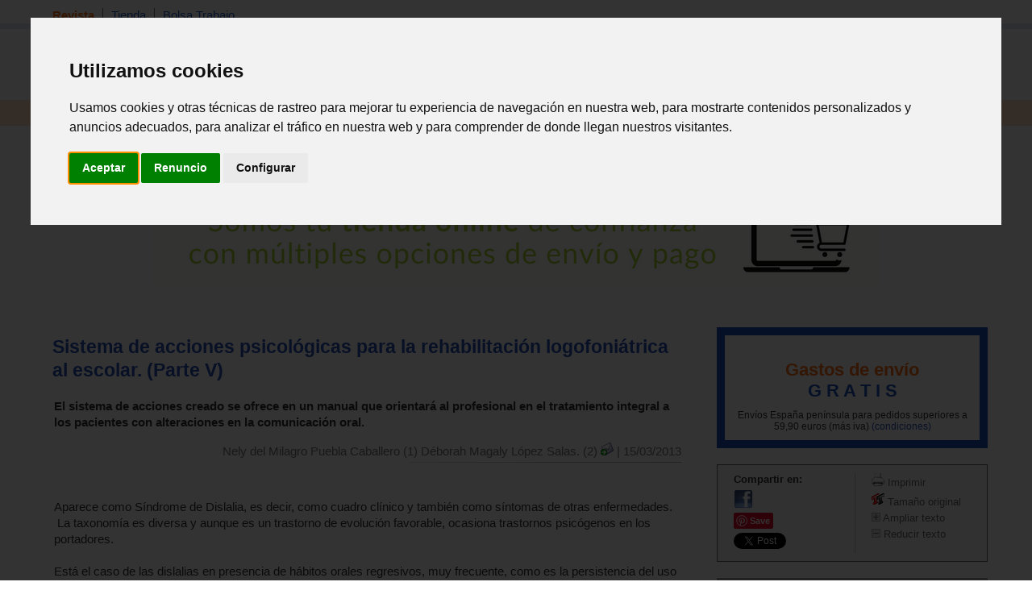

--- FILE ---
content_type: text/html; charset=iso-8859-1
request_url: https://www.espaciologopedico.com/revista/articulo/2574/sistema-de-acciones-psicologicas-para-la-rehabilitacion-logofoniatrica-al-escolar-parte-v.html
body_size: 10598
content:
<!DOCTYPE html PUBLIC "-//W3C//DTD XHTML 1.0 Transitional//EN" "https://www.w3.org/TR/xhtml1/DTD/xhtml1-transitional.dtd">
<html xmlns="https://www.w3.org/1999/xhtml" xml:lang="es_ES" lang="es_ES">
<head>
<meta http-equiv="Content-Type" content="text/html; charset=iso-8859-1" />
	<link rel="preconnect" href="//imagenes.espaciologopedico.com"/>
<title>Sistema de acciones psicológicas para la rehabilitación logofoniátrica</title>
<meta name="keywords" content="Intervención logopédica., Proceso integrador de la intervención., Contenidos de la intervención logopédica., Metodologías de la intervención logopédica., logopedia, fonoaudiologia, problemas del lenguaje, dislalia, paralisis cerebral"/>
<meta name="description" content="El sistema de acciones creado se ofrece en un manual que orientará al profesional en el tratamiento integral a los pacientes con alteracione"/>
<link rel="canonical" href="https://www.espaciologopedico.com/revista/articulo/2574/sistema-de-acciones-psicologicas-para-la-rehabilitacion-logofoniatrica-al-escolar-parte-v.html" />
<link rel="icon" href="https://www.espaciologopedico.com/favicon.ico" type="image/png" />
<meta name="robots" content="FOLLOW,INDEX"/>
<meta name="viewport" content="width=device-width, initial-scale=0.8" />
<meta name="verify-v1" content="xoYFK8Np+IjaTzYOYMYTIvL4jDTkpOkb9KM6zkZASCU=" /> 
<meta property="og:title" content="Sistema de acciones psicológicas para la rehabilitación logofoniátrica  al escolar. (Parte V) - espacioLogopedico"/>
<meta property="og:type" content="article"/>
<meta property="og:description" content="El sistema de acciones creado se ofrece en un manual que orientará al profesional en el tratamiento integral a los pacientes con alteraciones en la comunicación oral."/>
<meta property="og:url" content="https://www.espaciologopedico.com/revista/articulo/2574/sistema-de-acciones-psicologicas-para-la-rehabilitacion-logofoniatrica-al-escolar-parte-v.html" />
<meta property="og:site_name" content="EspacioLogopedico.com"/>
<meta name="twitter:site" content="@logopedico" />
<!-- Cookie Consent by TermsFeed https://www.TermsFeed.com -->
<script  src="/js/cookie-consent.js" type="text/javascript" charset="UTF-8"></script>
<script type="text/javascript" charset="UTF-8">
document.addEventListener('DOMContentLoaded', function () {
cookieconsent.run({"notice_banner_type":"interstitial","consent_type":"express","palette":"light","language":"es","page_load_consent_levels":["strictly-necessary"],"notice_banner_reject_button_hide":false,"preferences_center_close_button_hide":false,"page_refresh_confirmation_buttons":false,"website_name":"EspacioLogopedico","website_privacy_policy_url":"https://espaciologopedico.com/nosotros/?Id=12"});
});
</script>
<!-- End Cookie Consent by TermsFeed https://www.TermsFeed.com -->


<script type="text/javascript" charset="UTF-8">
/* <![CDATA[ */
try { if (undefined == xajax.config) xajax.config = {}; } catch (e) { xajax = {}; xajax.config = {}; };
xajax.config.requestURI = "https://www.espaciologopedico.com/revista/articulo/2574/sistema-de-acciones-psicologicas-para-la-rehabilitacion-logofoniatrica-al-escolar-parte-v.html?Id_articulo=2574";
xajax.config.statusMessages = false;
xajax.config.waitCursor = true;
xajax.config.version = "xajax 0.5";
xajax.config.legacy = false;
xajax.config.defaultMode = "asynchronous";
xajax.config.defaultMethod = "POST";
/* ]]> */
</script>
<script type="text/javascript" src="/xajax/xajax_js/xajax_core.js" charset="UTF-8"></script>
<script type="text/javascript" charset="UTF-8">
/* <![CDATA[ */
window.setTimeout(
 function() {
  var scriptExists = false;
  try { if (xajax.isLoaded) scriptExists = true; }
  catch (e) {}
  if (!scriptExists) {
   alert("Error: the xajax Javascript component could not be included. Perhaps the URL is incorrect?\nURL: /xajax/xajax_js/xajax_core.js");
  }
 }, 2000);
/* ]]> */
</script>

<script type='text/javascript' charset='UTF-8'>
/* <![CDATA[ */
xajax_Funcionagotados2 = function() { return xajax.request( { xjxfun: 'Funcionagotados2' }, { parameters: arguments } ); };
xajax_idioma = function() { return xajax.request( { xjxfun: 'idioma' }, { parameters: arguments } ); };
xajax_provincia = function() { return xajax.request( { xjxfun: 'provincia' }, { parameters: arguments } ); };
xajax_provincia2 = function() { return xajax.request( { xjxfun: 'provincia2' }, { parameters: arguments } ); };
xajax_provincia3 = function() { return xajax.request( { xjxfun: 'provincia3' }, { parameters: arguments } ); };
xajax_provincia4 = function() { return xajax.request( { xjxfun: 'provincia4' }, { parameters: arguments } ); };
/* ]]> */
</script>


<script async  src="/js/menutop.js" type="text/javascript"></script>
<script async  src="/js/jsarticulos.js" type="text/javascript"></script>
<meta property="fb:app_id" content="133698747463" />
<!--plugin FB -->
<script>(function(d, s, id) {  var js, fjs = d.getElementsByTagName(s)[0]; if (d.getElementById(id)) return;js = d.createElement(s); js.id = id;js.src = "//connect.facebook.net/es_LA/sdk.js#xfbml=1&version=v2.5"; fjs.parentNode.insertBefore(js, fjs);}(document, 'script', 'facebook-jssdk'));</script>
<!-- plugin FB-->

<script  type="text/javascript" src="/js/thickbox/jquery-latest.js"></script>  
<script  async  type="text/JavaScript" src="/js/codigosjs2.js"></script>
<script async  src="/js/prueba2.js" type="text/javascript"></script>
<script  async  src="/js/codigosjstienda_2.js" type="text/javascript"></script>
<script type="text/javascript" async defer src="https://assets.pinterest.com/js/pinit.js"></script>
<!-- Google tag (gtag.js) --> <script async src="https://www.googletagmanager.com/gtag/js?id=AW-1072560157"></script> <script> window.dataLayer = window.dataLayer || []; function gtag(){dataLayer.push(arguments);} gtag('js', new Date()); gtag('config', 'AW-1072560157'); </script> 
<link rel="stylesheet" type="text/css" href="/css/estilo_home2.css" />
</head>
<body itemscope itemtype="https://schema.org/WebPage">
<div id="web">
  <div id="cabecera">
    <div id="menutop">
      <ul>
        <li class="on"><a class="siguiente" href="/">Revista</a></li>
        <li ><a class="siguiente" href="/tienda/">Tienda</a></li>
        <li ><a href="/bolsatrabajo/">Bolsa Trabajo</a></li>
      </ul>
    </div>
    <div id="menutop2"><div id="usuario"></div></div>
    <div id="bannerTop"></div> 
    <div id="logo"><h2  class="oculto">Espacio Logopedico</h2><a href="/"><img src="https://imagenes.espaciologopedico.com/img/logoEspacio.png" alt="Espacio Logopédico" title="Logo de Espacio Logopédico" /></a><div id="usuario2"></div></div>
    <div id="buscador">
      <form action="/buscador/" method="get">
        Buscar: <input name="palabra" type="text" class="searchcateg" />en:<span >
        <select name="c" id="categoria" class="searchcateg2" >
          <option value="1">Todo</option>
          <option value="2" >Tienda</option>
        	<option value="5">&nbsp;&nbsp;&nbsp;- Libros</option>
        	<option value="6">&nbsp;&nbsp;&nbsp;- Juguetes</option>
        	<option value="7">&nbsp;&nbsp;&nbsp;- Material</option>
        	<option value="4">&nbsp;&nbsp;&nbsp;- Avanzada tienda</option>
        	<option value="3" >Bolsa de trabajo</option>
        </select>
        </span>
        <input type="submit" id="buscar" value="Buscar" /><input name="action2" type="hidden" value="11" />
      </form>
    </div>
  </div>
  <div class="clearing"></div>
  
  <div id="menu">
    <ul>
      <li class="on" ><a class="siguiente" href="/" onclick="return clickreturnvalue()" onmouseover="dropdownmenu(this, event, 'mArticulos')"> Revista</a></li>
      <li>
        <div id="mArticulos" class="dropdownmenu"><a href="/revista/sec/1/tema-de-la-quincena.html">Tema quincena</a><a href="/revista/sec/2/deteccion.html">Detecci&oacute;n</a><a href="/revista/sec/3/orientacion.html">Orientaci&oacute;n</a><a href="/revista/sec/4/interdisciplinario.html">Interdisciplinario</a><a href="/revista/sec/17/profesionales.html">Profesionales</a><a href="/recursos/glosario.php">Glosario</a><a href="/recursos/patologias.php">Patolog&iacute;as</a><a href="/noticias/">Actualidad</a></div>
      </li>
      <li  ><a class="siguiente2" href="#"  onmouseover="dropdownmenu(this, event, 'mTienda')"> Libros</a></li>
      <li>
        <div id="mTienda" class="dropdownmenu"><a href="/tienda/lista?soporte=3&busq=1">eBooks</a> <a href="/tienda/fam/0120/cuadernos-para-adultos.html">Cuadernos para adultos</a> <a href="/tienda/fam/0107/educacion-especial-necesidades-educativas-especiales.html">Educación especial</a> <a href="/tienda/fam/0103/guias-para-padres.html">Guías para padres</a> <a href="/tienda/fam/0112/infantil-y-juvenil.html">Infantil y juvenil</a> <a href="/tienda/fam/0101/logopedia.html">Logopedia</a> <a href="/tienda/fam/0102/pedagogia.html">Pedagogía</a> <a href="/tienda/fam/0104/pruebas-y-protocolos.html">Pruebas y protocolos</a> <a href="/tienda/fam/0113/psicologia.html">Psicología</a> <a href="/tienda/fam/0105/refuerzo-escolar.html">Refuerzo escolar</a> <a href="/tienda/fam/0121/temas-de-autoayuda.html">Temas de autoayuda</a> <a href="/tienda/fam/0115/tercera-edad.html">Tercera edad</a> <a href="/tienda/listab?#01">&nbsp;&nbsp;&nbsp;&nbsp;&nbsp;&nbsp;<b>[+ libros]</b></a> </div>
      </li>
      <li  ><a class="siguiente2" href="#"  onmouseover="dropdownmenu(this, event, 'mTienda1')"> Material</a></li>
      <li>
        <div id="mTienda1" class="dropdownmenu"><a href="/tienda/fam/0202/elementos-para-estimulacion.html">Estimulación</a>  <a href="/tienda/fam/0207/material-de-competencias-basicas.html">Competencias básicas</a>  <a href="/tienda/fam/0201/material-manipulativo.html">Escolar</a>  <a href="/tienda/fam/0204/material-musical.html">Musical</a>  <a href="/tienda/fam/0208/material-para-educacion-fisica.html">Educación física</a>  <a href="/tienda/fam/0203/material-para-el-lenguaje.html">Para el lenguaje</a>  <a href="/tienda/fam/0206/material-para-matematicas.html">Para matemáticas</a>  <a href="/tienda/fam/0205/material-psicomotricidad.html">Psicomotricidad</a>  <a href="/tienda/fam/0209/motricidad-orofacial-miofuncional.html">Orofacial miofuncional</a> <a href="/tienda/fam/020904/estimulacion-buco-maxilar.html">Z-vibe y Sensi</a><a href="/tienda/material_estimulacion">&nbsp;&nbsp;&nbsp;&nbsp;&nbsp;&nbsp;<b>[+ material]</b></a> </div>
      </li>
      <li  ><a class="siguiente2" href="#" onmouseover="dropdownmenu(this, event, 'mTienda2')"> Juguetes</a></li>
      <li>
        <div id="mTienda2" class="dropdownmenu"><a href="/tienda/fam/03020A/juguetes-de-adquisicion-de-conocimientos.html">Conocimientos</a>  <a href="/tienda/fam/03020D/juguetes-de-bano.html">Baño</a>  <a href="/tienda/fam/03020F/juguetes-cientificos.html">Científicos</a>  <a href="/tienda/fam/030207/juguetes-de-construccion.html">Construcción</a>  <a href="/tienda/fam/030203/juegos-de-domino.html">Dominó</a>  <a href="/tienda/fam/030205/juegos-de-exterior.html">De exterior</a>  <a href="/tienda/fam/03020C/juguetes-de-estimulacion-intelectual-y-memoria.html">Intelectual y memoria</a>  <a href="/tienda/fam/03020B/juegos-familiares.html">Familiares</a>  <a href="/tienda/fam/03020H/manualidades.html">Manualidades</a>  <a href="/tienda/fam/030206/juguetes-motrices.html">Motrices</a>  <a href="/tienda/fam/030204/">Muñecos</a>  <a href="/tienda/fam/03020E/primeros-juguetes.html">Primeros juguetes</a>  <a href="/tienda/fam/030201/puzzles-rompecabezas.html">Puzzles</a>  <a href="/tienda/fam/030208/juguetes-de-representacion.html">Representación</a>  <a href="/tienda/fam/030209/juguetes-simbolico.html">Simbólico</a> <a href="/tienda/fam/0301/juguetes-por-edades.html">Por edades</a><a href="/tienda/juguetes">&nbsp;&nbsp;&nbsp;&nbsp;&nbsp;&nbsp;<b>[+ juguetes]</b></a> </div>
      </li>

      <li  ><a class="siguiente" href="/formacion/?action2=5" onclick="return clickreturnvalue()" onmouseover="dropdownmenu(this, event, 'mFormacion')"> Formaci&oacute;n</a></li>
      <li>
        <div id="mFormacion" class="dropdownmenu"><a href="/formacion/?action2=5">Congresos y cursos</a><a href="/formacion/?action2=6">Universidades</a></div>
      </li>
      <li  ><a class="siguiente" href="/directorio/?action2=8" onclick="return clickreturnvalue()" onmouseover="dropdownmenu(this, event, 'mDirectorio')"> Directorio</a></li>
      <li>
        <div id="mDirectorio" class="dropdownmenu"><a href="/directorio/?action2=8">Profesionales</a><a href="/directorio/?action2=9">Gabinetes</a><a href="/directorio/?action2=7">Asociaciones profesionales</a></div>
      </li>
      <li  ><a class="siguiente" href="/bolsatrabajo/"  onmouseover="dropdownmenu(this, event, 'mBoletin')">Trabajo</a></li>
      <li>
        <div id="mBoletin" class="dropdownmenu"><a href="/bolsatrabajo/">Ver ofertas de trabajo</a><a href="/bolsatrabajo/editoferta.php">Publicar oferta de trabajo</a></div>
      </li>      
	  <li  ><a class="siguiente" href="/registro/" onclick="return clickreturnvalue()" onmouseover="dropdownmenu(this, event, 'mRegistro')">Registro</a></li>
      <li >
        <div id="mRegistro" class="dropdownmenu"><a href="/registro/">Registro de usuario</a><a href="/registro/?empresa=1">Registro de empresa</a><a href="/registro/usuario/">Área de usuario</a><a href="/registro/contrasena"> Olvid&eacute; la contrase&ntilde;a</a></div>
      </li>
     
      <li><a href="/tienda/contacto" class="siguiente"><img src="https://imagenes.espaciologopedico.com/tienda/img/telefono_largo2.gif"    style="vertical-align:middle;" alt="Teléfono de contacto"><img src="https://imagenes.espaciologopedico.com/tienda/img/Whatsapp_icon.png" alt="whattsapp" style="vertical-align:middle;"  width="22" ></a></li>
<li><div class="cart-ico"><a href="/tienda/compra"><span class="contadorCarrito"><br></a></span></div></li>
    </ul>
  </div>
    <div class="clearing"></div>
  <div id="subMenu"><a href="/revista/sec/1/tema-de-la-quincena.html" >Tema quincena</a> | <a href="/revista/sec/2/deteccion.html" >Detecci&oacute;n</a> | <a href="/revista/sec/3/orientacion.html" >Orientaci&oacute;n</a> | <a href="/revista/sec/4/interdisciplinario.html"  >Interdisciplinario</a> | 
    <a href="/revista/sec/17/profesionales.html" >Profesionales</a> | <a href="/recursos/glosario.php" >Glosario </a>| <a href="/recursos/patologias.php" >Patolog&iacute;as</a> | <a href="/noticias/" >Actualidad</a>
  </div>
  <div id="path" itemprop="breadcrumb"><a href="/">Inicio</a>  &gt;  
			<a href="/"><strong>Revista
	 </strong></a></div>
  
  
  
<div style="text-align: center;"><a href="/tienda/"><img src="https://imagenes.espaciologopedico.com/img/tienda/carrusel_6.png" border="0" align="center" class="img_art_s"></a></div>
     <div id="cuerpo"> 
     	  
   <div id="anuncio_gde"><script type="text/plain" data-cookie-consent="targeting" async src="//pagead2.googlesyndication.com/pagead/js/adsbygoogle.js"></script>
<!-- adaptable -->
<ins class="adsbygoogle"
     style="display:block"
     data-ad-client="ca-pub-2382697051778995"
     data-ad-slot="6749816820"
     data-ad-format="horizontal"></ins>
<script>
(adsbygoogle = window.adsbygoogle || []).push({});
</script>
</div>
    <div id="col_art">
        <h2>Sistema de acciones psicológicas para la rehabilitación logofoniátrica  al escolar. (Parte V)</h2>
        <div id="articuloContent">
      	<div id="introArtNoFoto"> 
      <p>El sistema de acciones creado se ofrece en un manual que orientar&aacute; al profesional en el tratamiento integral a los pacientes con alteraciones en la comunicaci&oacute;n oral.</p>      </div>
	  <div id="introArticulo2">
<a href="/articulos/colaboradores.php?Id_autor=363">Nely del Milagro Puebla Caballero (1) Déborah Magaly López Salas. (2)    <img src="/img/icomail.gif" alt="Enviar mensaje a colaborador" width="16" height="16" /></a> | 15/03/2013<br /><img src="/img/rayaDifumi.gif" alt="" width="336" height="1" style="margin-top:3px"/></div>
      <div class="clearing"></div>
<div>Aparece como S&iacute;ndrome de Dislalia, es decir, como cuadro cl&iacute;nico y tambi&eacute;n como s&iacute;ntomas de otras enfermedades. &nbsp;La taxonom&iacute;a es diversa y aunque es un trastorno de evoluci&oacute;n favorable, ocasiona trastornos psic&oacute;genos en los portadores.</div>
<div>&nbsp;</div>
<div>Est&aacute; el caso de las dislalias en presencia de h&aacute;bitos orales regresivos, muy frecuente, como es la persistencia del uso del chupete o de la mamadera, o la habitual succi&oacute;n del pulgar o alg&uacute;n otro elemento, superados los dos a&ntilde;os de edad.</div>
<div>&nbsp;</div>
<div>Este tipo de situaciones regresivas tienen como origen un contenido emocional y provocan fundamentalmente rotacismo y deltacismo, adem&aacute;s de degluci&oacute;n at&iacute;pica y deformaci&oacute;n dentaria que agravan los s&iacute;ntomas.</div>
<div>&nbsp;</div>
<div>&ldquo;Durante el tratamiento de las dislalias odontol&oacute;gicas, dadas por la malaoclusi&oacute;n dentaria el paciente puede por rechazo al mismo asumir trastornos en el comportamiento, como romper los aparatos, esconderlos, a veces presentar alopecia, ansiedad manifestada a trav&eacute;s de una enuresis nocturna, y, si son objetos de burlas por el grupo de amigos&rdquo; (Ferrer, 2008).</div>
<div>&nbsp;</div>
<div>El paciente portador de un trastorno disl&aacute;lico de car&aacute;cter generalizado es susceptible a presentar rasgos negativos de la personalidad: inhibici&oacute;n ante el colectivo, rechazo al grupo, sentimiento de inferioridad, inseguridad u otros.</div>
<div>&nbsp;</div>
<div>&ldquo;Las presencia de una alteraci&oacute;n fonem&aacute;tica conduce a Dislalias caracterizadas por mogilalias y sustituciones, pero cuando existe una alteraci&oacute;n en la pronunciaci&oacute;n y se comprueba que el o&iacute;do fonem&aacute;tico esta conservado, el examinador debe centrar su estudio en el comportamiento y la atenci&oacute;n del paciente para descartar un posible d&eacute;ficit atentivo o si se trata de un individuo hiperactivo&rdquo; (Fern&aacute;ndez y Casas, 2010).</div>
<div>&nbsp;</div>
<div>La entidad nosol&oacute;gica Disartria, tambi&eacute;n est&aacute; incluida en la clasificaci&oacute;n del S&iacute;ndrome Dis- Articulaci&oacute;n, pero a diferencia de la Dislalia esta es ocasionada por una lesi&oacute;n de car&aacute;cter neurol&oacute;gico. &nbsp;Las particularidades psicol&oacute;gicas de los pacientes con esta afectaci&oacute;n son significativas.</div>
<div>&nbsp;</div>
<div>En la mayor&iacute;a de los casos como est&aacute;n conscientes de su defecto, se afectan grandemente por ello, debido a lo cual se hace dif&iacute;cil establecer relaci&oacute;n emocional con ellos, ya que se coh&iacute;ben de hablar, son miedosos y no les gusta, en el caso de los ni&ntilde;os, separarse de su tutor.</div>
<div>&nbsp;</div>
<div>&ldquo;Los dis&aacute;rtricos tienen un intelecto normal, pero pueden presentar un retraso secundario en su desarrollo ps&iacute;quico, algunos su trastorno oral se ve agravado por un retraso mental. &nbsp;</div>
<div>La atenci&oacute;n depende de su estado f&iacute;sico.</div>
<div>&nbsp;Se agotan r&aacute;pidamente y se convierten en ni&ntilde;os t&iacute;midos, indiferentes y ap&aacute;ticos.</div>
<div>&nbsp;Se le dificulta dibujar y modelar con plastilina.</div>
<div>&nbsp;Pueden tener afectada la orientaci&oacute;n alops&iacute;quica y autops&iacute;quica.</div>
<div>&nbsp;Adem&aacute;s son muy susceptibles, irritables y a veces agresivos.</div>
<div>&nbsp;Su autoestima es baja, sobre todo al llegar a la adolescencia y la juventud&rdquo;&nbsp;</div>
<div>&nbsp;(Figueredo, Nieves R. M .L, P&eacute;rez G. S, Borges. R. S. &nbsp;1984).</div>
<div>&nbsp;</div>
<div>&nbsp;Otro trastorno a considerar es el S&iacute;ndrome Dis- Fon&iacute;a: conjunto de s&iacute;ntomas y signos cuya caracter&iacute;stica fundamental est&aacute; dada por la modificaci&oacute;n patol&oacute;gica del timbre vocal.</div>
<div>&nbsp;</div>
<div>&nbsp;Hay factores psicol&oacute;gicos que desencadenan esta logofonopat&iacute;a, de ah&iacute; la necesidad de establecer una terapia funcional encaminada a eliminar la tensi&oacute;n; general, problemas sociales y particular: se refiere a la reacci&oacute;n psicol&oacute;gica que evidencia el sujeto acerca de sus estados de &aacute;nimos, emociones y tipo imaginativo (visual, auditivo y cinest&eacute;sico- motor). El especialista debe prever esto, porque todas las afecciones vocales dan lugar a que el sujeto se convierta en un ente rid&iacute;culo para la sociedad.</div>
<div>&nbsp;</div>
<div>&nbsp;Los desequilibrios psicol&oacute;gicos descritos que ocasionan los trastornos de la Comunicaci&oacute;n Oral, son factores que explican la desorganizaci&oacute;n del mecanismo del lenguaje.</div>
<div>&nbsp;</div>
<div>&nbsp;Leontiev esclarece que este depende de dos condiciones fundamentales: &ldquo;el &oacute;ptimo estado psicoanatomofisiol&oacute;gico de los &oacute;rganos que participan en la producci&oacute;n del habla y la voz y la posibilidad de tener un lenguaje imitativo&rdquo; (Figueredo, etal, 1984). Esta &uacute;ltima condici&oacute;n quien se la propicia al ni&ntilde;o son los adultos, es decir, la familia donde vive.</div>
<div>&nbsp;</div>
<p>&nbsp;</p>			
				
<div class="anteriorPagina"><img src="/img/icoanterior.gif" alt="" width="10" height="6" border="0" /><a href="/revista/articulo/2573/sistema-de-acciones-psicologicas-para-la-rehabilitacion-logofoniatrica-al-escolar-parte-iv.html">P&aacute;gina anterior</a></div>
		<div class="siguientePagina"><a href="/revista/articulo/2575/sistema-de-acciones-psicologicas-para-la-rehabilitacion-logofoniatrica-al-escolar-parte-vi.html">P&aacute;gina siguiente</a> <img src="/img/icoseguent.gif" alt="" width="10" height="6" border="0" /></div>
				
    </div></div>
    <div id="col_d">
      
         <div id="ofertas" >
      	<div class="dia" style="font-size:150%;color:#FE6C0E;text-align: center;">Gastos de envío <br><font style="color:#1E56C7";>G R A T I S</font></div>
      	<div class="condiciones" style="font-size:85%;text-align: center;">Envíos España península para pedidos superiores a 59,90 euros (más iva)  <a href="/tienda/ayudatienda.php#enviogratis">(condiciones)</a></div>
    </div> 
    <div id="utils">
      <div id="utils1">
      	<!--<p><a href="/nosotros/enviar_amigo.php?url=www.espaciologopedico.com%2Farticulos%2Farticulos2.php%3FId_articulo%3D2574&titular=Sistema de acciones psicológicas para la rehabilitación logofoniátrica  al escolar. (Parte V) - espacioLogopedico" rel="nofollow"><img src="/img/icomail.gif" alt="Enviar a un amigo" width="16" height="16" /> Enviar a un amigo</a></p>-->
        <p><b>Compartir en:</b></p>
			<p><a href="http://www.facebook.com/sharer.php?u=https%3A%2F%2Fwww.espaciologopedico.com%3A443%2Frevista%2Farticulo%2F2574%2Fsistema-de-acciones-psicologicas-para-la-rehabilitacion-logofoniatrica-al-escolar-parte-v.html" target="_blank"><img src="https://imagenes.espaciologopedico.com/tienda/img/logofb.png" alt="compartir FaceBook" width="24"></a></p>
				 <p><a href="https://www.pinterest.com/pin/create/button/" target="_blank"><img src="//assets.pinterest.com/images/pidgets/pinit_fg_en_rect_gray_20.png" hspace="10" vspace="20" /></a></p>
				 <p><a href="https://twitter.com/share" class="twitter-share-button" data-dnt="true">Tweet</a> <script>!function(d,s,id){var js,fjs=d.getElementsByTagName(s)[0],p=/^http:/.test(d.location)?'http':'https';if(!d.getElementById(id)){js=d.createElement(s);js.id=id;js.src=p+'://platform.twitter.com/widgets.js';fjs.parentNode.insertBefore(js,fjs);}}(document, 'script', 'twitter-wjs');</script></p>
      </div>
      <div id="utils2">
        <p><a href="javascript:window.print();" rel="nofollow"><img src="/img/icoprint.gif" alt="Imprimir" width="16" height="16" /> Imprimir</a></p>
        <p><a href="javascript:reestablecerTamanyo();" rel="nofollow"><img src="/img/icotext.gif" alt="Tam&ntilde;o original" width="16" height="16" /> Tama&ntilde;o original</a></p>
        <p><a title="Aumentar letra" href="javascript:aumentarTamanyo();" rel="nofollow"><img src="/img/icomas.gif" alt="Ampliar texto" width="11" height="11" /> Ampliar texto</a></p>
        <p><a title="Disminuir letra" href="javascript:disminuirTamanyo();" rel="nofollow"><img src="/img/icomenos.gif" alt="Reducir texto" width="11" height="11" /> Reducir texto</a></p>
      </div>
      <div class="clearing"></div></div>
    
<div id="tienda2">
  <div id="tienda2t">
  <a href="/tienda/">
    <h2 class="oculto">TIENDA</h2>
    <img src="https://imagenes.espaciologopedico.com/img/menu/tienda2.gif" alt="Tienda"  title="Tienda" width="336" height="26"  />
			</a></div>
  							<div id="tienda2c">
    						<ul>

   
 
  <li class="seguent">        <div class="fotoLibro"><a href="/tienda/prod/41040/a-jugar-tambien-se-aprende-guia-para-madres-y-padres-imperfectos.html"><img src="https://imagenes.espaciologopedico.com/tienda/10/9788418641510med.jpg" alt="A jugar también se aprende. Guía para madres y padres imperfectos" title="A jugar también se aprende. Guía para madres y padres imperfectos" style="max-width:140px;" /></a></div>
        <div class="article"> 
          <div class="articlet"><a href="/tienda/prod/41040/a-jugar-tambien-se-aprende-guia-para-madres-y-padres-imperfectos.html">A jugar también se aprende. Guía para madres y padres imperfectos</a></div>
          <div class="articledesc">Porque dar por hecho que tenemos que saber cómo interactuar con nuestros hijos e hijas desde que nacen lo que consigue es hacernos...</div>
          <div class="articlepreu">
         
          
          
          <span class="precio">14.90 &euro;</span></div>
        </div>
        <div class="clearing"></div>
      </li>
   <li class="seguent">        <div class="fotoLibro"><a href="/tienda/prod/17636/el-mundo-del-teatro-guinol-incluye-obras-de-la-autora.html"><img src="https://imagenes.espaciologopedico.com/tienda/59/9786071715159med.jpg" alt="El mundo del teatro guiñol. Incluye obras de la autora." title="El mundo del teatro guiñol. Incluye obras de la autora." style="max-width:140px;" /></a></div>
        <div class="article"> 
          <div class="articlet"><a href="/tienda/prod/17636/el-mundo-del-teatro-guinol-incluye-obras-de-la-autora.html">El mundo del teatro guiñol. Incluye obras de la autora.</a></div>
          <div class="articledesc">A partir de la exhibición de las obras que propone la autora, los profesores de educación básica hallarán en el teatro guiñol un i...</div>
          <div class="articlepreu">
         
          
          
          <span class="precio">32.53 &euro;</span></div>
        </div>
        <div class="clearing"></div>
      </li>
   <li class="seguent">        <div class="fotoLibro"><a href="/tienda/prod/7098/sujetos-con-capacidades-diferentes-sexualidad-y-subjetivacion.html"><img src="https://imagenes.espaciologopedico.com/tienda/28/9789589401828med.jpg" alt="Sujetos con capacidades diferentes. Sexualidad y subjetivación." title="Sujetos con capacidades diferentes. Sexualidad y subjetivación." style="max-width:140px;" /></a></div>
        <div class="article"> 
          <div class="articlet"><a href="/tienda/prod/7098/sujetos-con-capacidades-diferentes-sexualidad-y-subjetivacion.html">Sujetos con capacidades diferentes. Sexualidad y subjetivación.</a></div>
          <div class="articledesc">Este libro abre un campo de reflexión sobre el sujeto con capacidades mentales diferentes, y sus posibles modos de existencia soci...</div>
          <div class="articlepreu">
         
          
          
          <span class="precio">18.00 &euro;</span></div>
        </div>
        <div class="clearing"></div>
      </li>
   <li>        <div class="fotoLibro"><a href="/tienda/prod/30914/animalitos-de-la-granja.html"><img src="https://imagenes.espaciologopedico.com/tienda/59/9788448854959med.jpg" alt="Animalitos de la granja" title="Animalitos de la granja" style="max-width:140px;" /></a></div>
        <div class="article"> 
          <div class="articlet"><a href="/tienda/prod/30914/animalitos-de-la-granja.html">Animalitos de la granja</a></div>
          <div class="articledesc">Animalitos es la nueva colección de cuentos en verso ilustrados para niños de 3 a 6 años....</div>
          <div class="articlepreu">
         
          
          
          <span class="precio">4.95 &euro;</span></div>
        </div>
        <div class="clearing"></div>
      </li>
     </ul>
  </div>
  <div id="tienda2mas"><a href="/tienda/">Ver m&aacute;s art&iacute;culos de la tienda <img src="https://imagenes.espaciologopedico.com/img/icoseguent.gif" width="10" height="6"  alt="flecha" title="flecha" /></a></div>
</div>  <div id="artiRelacio">
        <h4>ART&Iacute;CULOS RELACIONADOS</h4>
        <ul>
                  <li><a href="/revista/articulo/2311/escritura-inicial-parte-i.html">Escritura inicial. (Parte I)</a></a></li>
   
          <li><a href="/revista/articulo/2312/escritura-inicial-parte-ii.html">Escritura inicial. (Parte II)</a></a></li>
   
          <li><a href="/revista/articulo/2326/la-consulta-logopedica-en-los-cuidados-paliativos.html">La consulta logopédica en los cuidados paliativos. </a></a></li>
   
          <li><a href="/revista/articulo/2328/la-consulta-logopedica-en-los-cuidados-paliativos-parte-iii.html">La consulta logopédica en los cuidados paliativos. (Parte III)</a></a></li>
   
          <li><a href="/revista/articulo/2329/la-consulta-logopedica-en-los-cuidados-paliativos-parte-iv.html">La consulta logopédica en los cuidados paliativos. (Parte IV)</a></a></li>
   
          <li><a href="/revista/articulo/2326/la-consulta-logopedica-en-los-cuidados-paliativos.html">La consulta logopédica en los cuidados paliativos. </a></a></li>
   
          <li><a href="/revista/articulo/2328/la-consulta-logopedica-en-los-cuidados-paliativos-parte-iii.html">La consulta logopédica en los cuidados paliativos. (Parte III)</a></a></li>
   
          <li><a href="/revista/articulo/2329/la-consulta-logopedica-en-los-cuidados-paliativos-parte-iv.html">La consulta logopédica en los cuidados paliativos. (Parte IV)</a></a></li>
   
          <li><a href="/revista/articulo/2326/la-consulta-logopedica-en-los-cuidados-paliativos.html">La consulta logopédica en los cuidados paliativos. </a></a></li>
   
        </ul>
      </div>
      <div id="otrosTemas">
        <h4>OTROS TEMAS</h4>
        <div id="otrosTemas1">
        <ul>
        			          <li><a href="/articulos/listaarticulos2.php?action2=1&Id_patologia=53">Contenidos de la intervención logopédica.</a></li>
           <li><a href="/articulos/listaarticulos2.php?action2=1&Id_patologia=279">Genética</a></li>
           <li><a href="/articulos/listaarticulos2.php?action2=1&Id_patologia=51">Intervención logopédica.</a></li>
           <li><a href="/articulos/listaarticulos2.php?action2=1&Id_patologia=57">Lugar de la intervención.</a></li>
           <li><a href="/articulos/listaarticulos2.php?action2=1&Id_patologia=54">Metodologías de la intervención logopédica.</a></li>
         </ul>
        </div>
        <div id="otrosTemas2">
        <ul>          <li><a href="/articulos/listaarticulos2.php?action2=1&Id_patologia=52">Proceso integrador de la intervención.</a></li>
           <li><a href="/articulos/listaarticulos2.php?action2=1&Id_patologia=55">Recursos para la intervención.</a></li>
           <li><a href="/articulos/listaarticulos2.php?action2=1&Id_patologia=56">Temporalización y secuenciación de las sesiones.</a></li>
         </ul>
        </div>
        <div class="clearing"></div>
      </div><div id="encuesta">
          <h2>Encuesta</h2>
          <div id="encuestac">
            <form action="/participa/detalle" method="get" name="fencuesta" id="fencuesta"><input type="hidden" name="Id" value="10" />
              <table class="tablabasica">
                <tr>
                  <td class="tdderecha">¿Cuál es el objetivo principal de la comunicación?</td>
                </tr> 
                <tr>
                  <td>&nbsp;</td>
                </tr>
                <tr>
                  <td class="tdderecha">
		                  <span class="frmtexto"><input type="radio" name="opciones" value="1" />
                    <a class="linkencopc" href="javascript:void(0);" onclick="javascript:document.fencuesta.opciones[0].checked=true;">Transmitir experiencias </a></span><br />
                                        <span class="frmtexto"><input type="radio" name="opciones" value="2" />
                    <a class="linkencopc" href="javascript:void(0);" onclick="javascript:document.fencuesta.opciones[1].checked=true;">Comunicar palabras </a></span><br />
                                          <span class="frmtexto"><input type="radio" name="opciones" value="3" />
                    <a class="linkencopc" href="javascript:void(0);" onclick="javascript:document.fencuesta.opciones[2].checked=true;">Intercambiar información verbal y no verbal </a></span><br />
                                          <span class="frmtexto"><input type="radio" name="opciones" value="4" />
                    <a class="linkencopc" href="javascript:void(0);" onclick="javascript:document.fencuesta.opciones[3].checked=true;">Escuchar al otro </a></span><br />
                                          <span class="frmtexto"><input type="radio" name="opciones" value="5" />
                    <a class="linkencopc" href="javascript:void(0);" onclick="javascript:document.fencuesta.opciones[4].checked=true;">Transmitir información compleja a otra persona</a></span><br />
		                  </td>
                </tr>
                <tr>
                  <td>&nbsp;</td>
                </tr>
                <tr>
                  <td ><input type="button" name="bvotar" value="Votar" class="frmbotonenc" onclick="javascript:Votar(document.fencuesta);" /></td>
                </tr>
                <tr>
                  <td>&nbsp;</td>
                </tr>
                <tr>
                  <td><a class="linkenc" href="/participa/detalle?Id=10">Ver resultados</a></td>
                </tr>
              </table>
            </form>
          </div>
        </div>




    </div>
    <div class="clearing"></div>
  </div>
</div>
</div>
<div id="pie">
  <div id="piec">
    <div id="p1">
      <h4>S&iacute;guenos en:  <a href="https://bsky.app/profile/logopedico.bsky.social" target="_blank" ><img src="https://imagenes.espaciologopedico.com/tienda/img/Bluesky_Logo.gif" width="20px" style="vertical-align:middle;"  alt="Síguenos en Bluesky" title="Síguenos en Bluesky" ></a> | <a href="http://www.facebook.com/EspacioLogopedico" target="_blank" ><img style="vertical-align:middle;" width="20px" src="https://imagenes.espaciologopedico.com/tienda/img/fb2.gif"   alt="Síguenos en Facebook" title="Síguenos en FB"></a> | <a href="https://www.instagram.com/espaciologopedico/" target="_blank" title="Encuentranos en Instagram" ><img style="vertical-align:middle;"  width="20px" src="https://imagenes.espaciologopedico.com/tienda/img/instagram.gif" alt="Instagram" title="EspacioLogopedico instagram"></a> | <a href="https://www.pinterest.es/espaciologopedico/" target="_blank" title="Encuentranos en pinterest" ><img style="vertical-align:middle;"  width="20px" src="https://imagenes.espaciologopedico.com/tienda/img/pinterest.gif" alt="pinterest" title="EspacioLogopedico pinterest"></a></h4>
      <h4>Enlaces r&aacute;pidos a temas de inter&eacute;s</h4>
      <ul>
        <li><a href="/tienda/">Tienda</a></li>
        <li><a href="/bolsatrabajo/">Bolsa de trabajo</a></li>
        <li><a href="/noticias/">Actualidad</a></li>
        <li><a href="/formacion/?action2=5">Cursos y congresos</a></li>
      </ul>
    </div>
    <div id="p2">
      <h4>Sobre EspacioLogop&eacute;dico</h4>
      <ul>
        <li><a href="/nosotros/">Quienes somos</a></li>
        <li><a href="/nosotros/?Id=4"> Aviso Legal</a></li>
        <li><a href="/nosotros/colabora"> Colabora con nosotros</a></li>
        <li><a href="/nosotros/contacto"> Contacta</a></li>
        <li><a href="/revista/">ISSN 2013-0627</a></li>
        <li><a href="#" id="open_preferences_center">Gestionar cookies</a>

      </ul>
    </div>
    <div id="p3">
      <h4>Nuestras garantías</h4>
      <ul>
        <li><a href="/tienda/ayudatienda.php#buscar">Cómo comprar</a></li>
        <li><a href="/tienda/ayudatienda.php#envio">Env&iacute;o de pedidos</a></li>
        <li><a href="/tienda/ayudatienda.php#pago">Formas de pago</a></li>
        <li><a href="/tienda/contacto">Contacto tienda</a></li>
         <li><a href="/nosotros/?Id=7">Condiciones de venta</a></li>
            <li><a href="/nosotros/?Id=7#dev">Política de devoluciones</a></li>
      </ul>
    </div>
    <div id="p4">
      <h4>BOLET&Iacute;N</h4>
           <ul>
  				<li><a href="/boletin/baja.php">Baja del boletin</a></li>
	          <li><a href="/boletin/">Alta en el boletin</a></li>
        		<li><a href="/boletin/boletin/">Ver último boletin publicado</a></li>
			<li><br>Recibe nuestro bolet&iacute;n quincenal.<br>
      <form name="boletin" id="boletin" method="post" action="/boletin/">
        <input name="butlleti" type="text" class="inputButlle"  placeholder=" - Tu email - "/>
        <br />
        <input type="submit" name="Subscribirme" id="Subscribirme" value="Subscribirme" />
      </form></li>
      </ul>

    </div>
  </div>
</div>
<div id="pie2">
  <div id="pie21"><a href="https://www.espaciologopedico.com/rss/actualidad.php">RSS</a> | <a href="#">XHTML</a> | <a href="#">CSS</a></div>
  <div id="pie22"><a href="#">Mapa Web</a> | <a href="/registro/">Registro</a> | <a href="/nosotros/contacto.php">Contacta</a></div>
  <div class="clearing"></div>
  <div id="pie23"><a href="/nosotros/?Id=5">&copy; Majo Producciones 2001-2025</a> - Prohibida la reproducci&oacute;n parcial o total de la informaci&oacute;n mostrada</div>
</div>
<script type="application/ld+json">
{ "@context" : "http://schema.org",
  "@type" : "Organization",
  "name" : "Espacio Logopedico",
  "url" : "https://www.espaciologopedico.com",
    "logo": "https://imagenes.espaciologopedico.com/img/logoEspacio.png",
  "sameAs" : [ "http://www.facebook.com/EspacioLogopedico",
    "http://twitter.com/logopedico",
    "https://www.instagram.com/espaciologopedico"]
}
</script>

<script type="text/plain" data-cookie-consent="tracking" async src="https://www.googletagmanager.com/gtag/js?id=G-8XMNP0XXWH"></script>
<script type="text/plain" data-cookie-consent="tracking">
  window.dataLayer = window.dataLayer || [];
  function gtag(){dataLayer.push(arguments);}
  gtag('js', new Date());
  gtag('config', 'G-8XMNP0XXWH');
</script>
<script type="text/plain" data-cookie-consent="targeting">
  window.dataLayer = window.dataLayer || [];
  function gtag(){dataLayer.push(arguments);}
  gtag('js', new Date());
  gtag('config', 'AW-1072560157');
</script>
</body>
</html>
 
